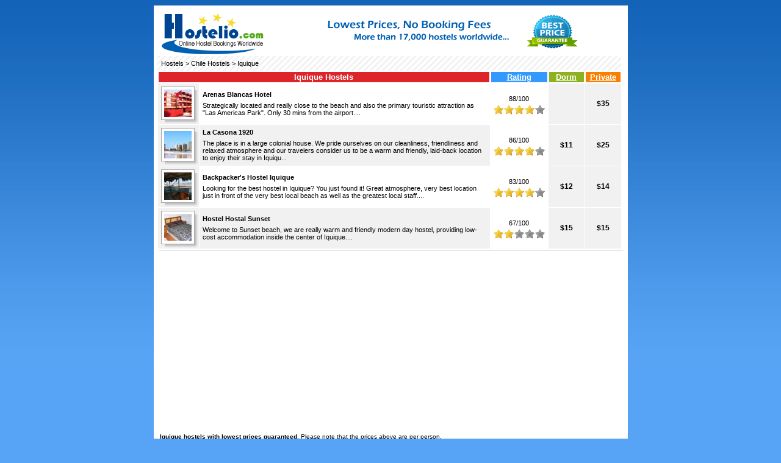

--- FILE ---
content_type: text/html
request_url: https://www.hostelio.com/chile/iquique/
body_size: 2396
content:
<!DOCTYPE html> 
<html lang="en">
<head>
<title>Iquique Hostels - Book Hostels or Cheap Hotels in  Iquique, Chile</title>
<meta http-equiv="Content-Type" content="text/html; charset=UTF-8" />
<meta name="Description" content="Book a hostel in Iquique from 4 available Iquique hostels. Arenas Blancas Hotel, La Casona 1920, Backpacker's Hostel Iquique, Hostel Hostal Sunset. Cheap accommodation in Iquique Chile with no booking fees" />
<link rel="stylesheet" type="text/css" href="https://www.hostelio.com/hostelio.css" />
<link rel="apple-touch-icon" sizes="180x180" href="https://www.hostelio.com/apple-touch-icon.png">
<link rel="icon" type="image/png" sizes="32x32" href="https://www.hostelio.com/favicon-32x32.png">
<link rel="icon" type="image/png" sizes="16x16" href="https://www.hostelio.com/favicon-16x16.png">
<link rel="manifest" href="https://www.hostelio.com/site.webmanifest">
</head>
<body>
<div class="container">
<table width="100%" border="0">
  <tr>
    <td width="170" rowspan="2" valign="top"><a href="https://www.hostelio.com"><img src="https://www.hostelio.com/hostelio.png" alt="Online Hostel Bookings" border="0" width="169" height="71" hspace="4" /></a></td>
    <td><div align="center"><img src="https://www.hostelio.com/images/hostel.gif" alt="Hostel" border="0" width="468" height="60" /></div></td>
  </tr>
</table>
<form id="byprice" name="byprice" method="post" style="margin: 0px; padding: 0px;">
<input id="price" name="sort" value="price" type="hidden"></form>
<form id="byrating" name="byrating" method="post" style="margin: 0px; padding: 0px;">
<input id="rating" name="sort" value="rating" type="hidden">
</form>
<form id="byprivate" name="byprivate" method="post" style="margin: 0px; padding: 0px;">
<input id="private" name="sort" value="private" type="hidden">
</form><table width="760" border="0" cellspacing="1" cellpadding="1" class="navbar">
<tr><td align="left"><p><a href="https://www.hostelio.com/">Hostels</a> > <a href="https://www.hostelio.com/chile/">Chile Hostels</a> > Iquique</p></td></tr></table>

<table width="750" border="0" cellspacing="1" cellpadding="1">
<tr>
<td colspan="2" width="540" valign="top"><div style="background-color:#DD242A;color:#FFF;width:540px;font-size:13px;font-weight:700;font-style:normal;font-family:Verdana, Arial, Helvetica, sans-serif;margin:0;padding:1px; text-align:center">Iquique Hostels</div></td>
<td width="90"><div style="background-color:#3399FE;color:#FFF;width:90px;font-size:13px;font-weight:700;font-style:normal;font-family:Verdana, Arial, Helvetica, sans-serif;margin:0;padding:1px; text-align:center"><a href="javaScript:document.byrating.submit()"  title="Sort by traveller ratings and reviews" class="sort"style="color:#FFFFFF;">Rating</a></div></td>
<td width="55"><div style="background-color:#8EB121;color:#FFF;width:55px;font-size:13px;font-weight:700;font-style:normal;font-family:Verdana, Arial, Helvetica, sans-serif;margin:0;padding:1px; text-align:center"><a href="javaScript:document.byprice.submit()" title="Sort from cheapest to most expensive" class="sort"style="color:#FFFFFF;">Dorm</a></div></td>
<td width="55"><div style="background-color:#F97F00;color:#FFF;width:55px;font-size:13px;font-weight:700;font-style:normal;font-family:Verdana, Arial, Helvetica, sans-serif;margin:0;padding:1px; text-align:center"><a href="javaScript:document.byprivate.submit()"  title="Sort by private room price" class="sort"style="color:#FFFFFF;">Private</a></div></td>
</tr><tr bgcolor="#FFFFFF"><td width="55" align="center" bgcolor="#F1F1F1"><div class="img-shadow"><a href="https://www.hostelio.com/chile/iquique/arenas-blancas-hotel.html"><img src="https://www.hostelio.com/thumbs/chile/arenas-blancas-hotel-5088-1s.jpg" alt="Arenas Blancas Hotel" width="45" height="45" /></a></div></td>
<td width="485"><p><a href="https://www.hostelio.com/chile/iquique/arenas-blancas-hotel.html"><b>Arenas Blancas Hotel</b></a></p><p>Strategically located and really close to the beach and also the primary touristic attraction as "Las Americas Park". Only 30 mins from the airport....</p></td>
<td width="90" bgcolor="#FFFFFF" align="center"><p>88/100</p><div class="rating4_gif"></div></td>
<td width="55" bgcolor="#F1F1F1" align="center"></td>
<td width="55" bgcolor="#F1F1F1" align="center"><div class="big"><b>$35</b></div></td>
</tr><tr bgcolor="#F1F1F1"><td width="55" align="center" bgcolor="#F1F1F1"><div class="img-shadow"><a href="https://www.hostelio.com/chile/iquique/la-casona-1920.html"><img src="https://www.hostelio.com/thumbs/chile/la-casona-1920-44966-1s.jpg" alt="La Casona 1920" width="45" height="45" /></a></div></td>
<td width="485"><p><a href="https://www.hostelio.com/chile/iquique/la-casona-1920.html"><b>La Casona 1920</b></a></p><p>The place is in a large colonial house. We pride ourselves on our cleanliness, friendliness and relaxed atmosphere and our travelers consider us to be a warm and friendly, laid-back location to enjoy their stay in Iquiqu...</p></td>
<td width="90" bgcolor="#FFFFFF" align="center"><p>86/100</p><div class="rating4_gif"></div></td>
<td width="55" bgcolor="#F1F1F1" align="center"><div class="big"><b>$11</b></div></td>
<td width="55" bgcolor="#F1F1F1" align="center"><div class="big"><b>$25</b></div></td>
</tr><tr bgcolor="#FFFFFF"><td width="55" align="center" bgcolor="#F1F1F1"><div class="img-shadow"><a href="https://www.hostelio.com/chile/iquique/backpackers-hostel-iquique.html"><img src="https://www.hostelio.com/thumbs/chile/backpackers-hostel-iquique-5036-1s.jpg" alt="Backpacker's Hostel Iquique" width="45" height="45" /></a></div></td>
<td width="485"><p><a href="https://www.hostelio.com/chile/iquique/backpackers-hostel-iquique.html"><b>Backpacker's Hostel Iquique</b></a></p><p>Looking for the best hostel in Iquique? You just found it! Great atmosphere, very best location just in front of the very best local beach as well as the greatest local staff....</p></td>
<td width="90" bgcolor="#FFFFFF" align="center"><p>83/100</p><div class="rating4_gif"></div></td>
<td width="55" bgcolor="#F1F1F1" align="center"><div class="big"><b>$12</b></div></td>
<td width="55" bgcolor="#F1F1F1" align="center"><div class="big"><b>$14</b></div></td>
</tr><tr bgcolor="#F1F1F1"><td width="55" align="center" bgcolor="#F1F1F1"><div class="img-shadow"><a href="https://www.hostelio.com/chile/iquique/hostel-hostal-sunset.html"><img src="https://www.hostelio.com/thumbs/chile/hostel-hostal-sunset-62052-1s.jpg" alt="Hostel Hostal Sunset" width="45" height="45" /></a></div></td>
<td width="485"><p><a href="https://www.hostelio.com/chile/iquique/hostel-hostal-sunset.html"><b>Hostel Hostal Sunset</b></a></p><p>Welcome to Sunset beach, we are really warm and friendly modern day hostel, providing low-cost accommodation inside the center of Iquique....</p></td>
<td width="90" bgcolor="#FFFFFF" align="center"><p>67/100</p><div class="rating2_gif"></div></td>
<td width="55" bgcolor="#F1F1F1" align="center"><div class="big"><b>$15</b></div></td>
<td width="55" bgcolor="#F1F1F1" align="center"><div class="big"><b>$15</b></div></td>
</tr></table><div class="bann"><script async src="https://pagead2.googlesyndication.com/pagead/js/adsbygoogle.js?client=ca-pub-6200851690239130"
     crossorigin="anonymous"></script>
<!-- Hostelio 728x90 -->
<ins class="adsbygoogle"
     style="display:block"
     data-ad-client="ca-pub-6200851690239130"
     data-ad-slot="3370318355"
     data-ad-format="auto"
     data-full-width-responsive="true"></ins>
<script>
     (adsbygoogle = window.adsbygoogle || []).push({});
</script></div><p class="mini"><b>Iquique hostels with lowest prices guaranteed</b>. Please note that the prices above are per person.</p><p class="mini">Other Cities : <a href="https://www.hostelio.com/chile/san-pedro-de-atacama/">San Pedro De Atacama</a> (~359km) . <a href="https://www.hostelio.com/chile/arica/">Arica</a> (~197km) . </p><div class="footer">
  <div class="right">
  </div>
</div>
</div>
<script>
var sc_project=4933387;
var sc_invisible=1;
var sc_security="14633e1b";
var sc_https=1;
var scJsHost = "https://secure.";
(function() {
    var s = document.createElement("script");
    s.type = "text/javascript";
    s.src = scJsHost + "statcounter.com/counter/counter.js";
    s.async = true;
    s.defer = true;
    document.body.appendChild(s);
})();
</script>
</body>
</html>

--- FILE ---
content_type: text/html; charset=utf-8
request_url: https://www.google.com/recaptcha/api2/aframe
body_size: 267
content:
<!DOCTYPE HTML><html><head><meta http-equiv="content-type" content="text/html; charset=UTF-8"></head><body><script nonce="YZ7TwPnsKaSwqUeOyRAH9A">/** Anti-fraud and anti-abuse applications only. See google.com/recaptcha */ try{var clients={'sodar':'https://pagead2.googlesyndication.com/pagead/sodar?'};window.addEventListener("message",function(a){try{if(a.source===window.parent){var b=JSON.parse(a.data);var c=clients[b['id']];if(c){var d=document.createElement('img');d.src=c+b['params']+'&rc='+(localStorage.getItem("rc::a")?sessionStorage.getItem("rc::b"):"");window.document.body.appendChild(d);sessionStorage.setItem("rc::e",parseInt(sessionStorage.getItem("rc::e")||0)+1);localStorage.setItem("rc::h",'1768678228658');}}}catch(b){}});window.parent.postMessage("_grecaptcha_ready", "*");}catch(b){}</script></body></html>